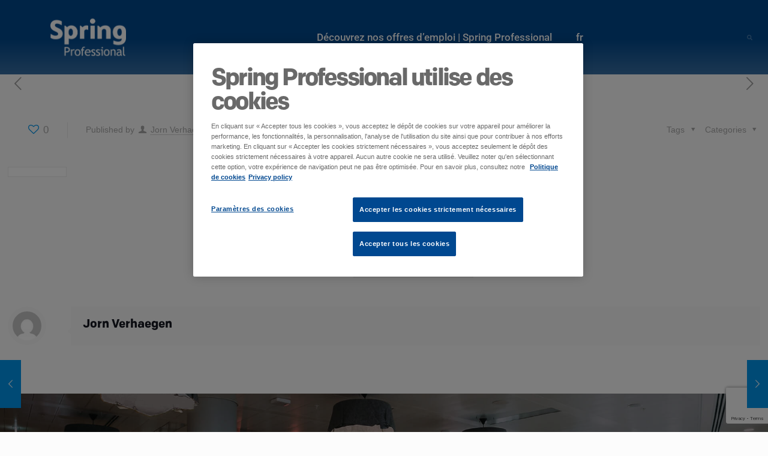

--- FILE ---
content_type: text/html; charset=utf-8
request_url: https://www.google.com/recaptcha/api2/anchor?ar=1&k=6LeiEpUpAAAAAGLLCaSO3gXThGX0yRUoCcE8hAcW&co=aHR0cHM6Ly9zcHJpbmdwcm9mZXNzaW9uYWwuYmU6NDQz&hl=en&v=N67nZn4AqZkNcbeMu4prBgzg&size=invisible&anchor-ms=20000&execute-ms=30000&cb=qcf75wq0jr5z
body_size: 48773
content:
<!DOCTYPE HTML><html dir="ltr" lang="en"><head><meta http-equiv="Content-Type" content="text/html; charset=UTF-8">
<meta http-equiv="X-UA-Compatible" content="IE=edge">
<title>reCAPTCHA</title>
<style type="text/css">
/* cyrillic-ext */
@font-face {
  font-family: 'Roboto';
  font-style: normal;
  font-weight: 400;
  font-stretch: 100%;
  src: url(//fonts.gstatic.com/s/roboto/v48/KFO7CnqEu92Fr1ME7kSn66aGLdTylUAMa3GUBHMdazTgWw.woff2) format('woff2');
  unicode-range: U+0460-052F, U+1C80-1C8A, U+20B4, U+2DE0-2DFF, U+A640-A69F, U+FE2E-FE2F;
}
/* cyrillic */
@font-face {
  font-family: 'Roboto';
  font-style: normal;
  font-weight: 400;
  font-stretch: 100%;
  src: url(//fonts.gstatic.com/s/roboto/v48/KFO7CnqEu92Fr1ME7kSn66aGLdTylUAMa3iUBHMdazTgWw.woff2) format('woff2');
  unicode-range: U+0301, U+0400-045F, U+0490-0491, U+04B0-04B1, U+2116;
}
/* greek-ext */
@font-face {
  font-family: 'Roboto';
  font-style: normal;
  font-weight: 400;
  font-stretch: 100%;
  src: url(//fonts.gstatic.com/s/roboto/v48/KFO7CnqEu92Fr1ME7kSn66aGLdTylUAMa3CUBHMdazTgWw.woff2) format('woff2');
  unicode-range: U+1F00-1FFF;
}
/* greek */
@font-face {
  font-family: 'Roboto';
  font-style: normal;
  font-weight: 400;
  font-stretch: 100%;
  src: url(//fonts.gstatic.com/s/roboto/v48/KFO7CnqEu92Fr1ME7kSn66aGLdTylUAMa3-UBHMdazTgWw.woff2) format('woff2');
  unicode-range: U+0370-0377, U+037A-037F, U+0384-038A, U+038C, U+038E-03A1, U+03A3-03FF;
}
/* math */
@font-face {
  font-family: 'Roboto';
  font-style: normal;
  font-weight: 400;
  font-stretch: 100%;
  src: url(//fonts.gstatic.com/s/roboto/v48/KFO7CnqEu92Fr1ME7kSn66aGLdTylUAMawCUBHMdazTgWw.woff2) format('woff2');
  unicode-range: U+0302-0303, U+0305, U+0307-0308, U+0310, U+0312, U+0315, U+031A, U+0326-0327, U+032C, U+032F-0330, U+0332-0333, U+0338, U+033A, U+0346, U+034D, U+0391-03A1, U+03A3-03A9, U+03B1-03C9, U+03D1, U+03D5-03D6, U+03F0-03F1, U+03F4-03F5, U+2016-2017, U+2034-2038, U+203C, U+2040, U+2043, U+2047, U+2050, U+2057, U+205F, U+2070-2071, U+2074-208E, U+2090-209C, U+20D0-20DC, U+20E1, U+20E5-20EF, U+2100-2112, U+2114-2115, U+2117-2121, U+2123-214F, U+2190, U+2192, U+2194-21AE, U+21B0-21E5, U+21F1-21F2, U+21F4-2211, U+2213-2214, U+2216-22FF, U+2308-230B, U+2310, U+2319, U+231C-2321, U+2336-237A, U+237C, U+2395, U+239B-23B7, U+23D0, U+23DC-23E1, U+2474-2475, U+25AF, U+25B3, U+25B7, U+25BD, U+25C1, U+25CA, U+25CC, U+25FB, U+266D-266F, U+27C0-27FF, U+2900-2AFF, U+2B0E-2B11, U+2B30-2B4C, U+2BFE, U+3030, U+FF5B, U+FF5D, U+1D400-1D7FF, U+1EE00-1EEFF;
}
/* symbols */
@font-face {
  font-family: 'Roboto';
  font-style: normal;
  font-weight: 400;
  font-stretch: 100%;
  src: url(//fonts.gstatic.com/s/roboto/v48/KFO7CnqEu92Fr1ME7kSn66aGLdTylUAMaxKUBHMdazTgWw.woff2) format('woff2');
  unicode-range: U+0001-000C, U+000E-001F, U+007F-009F, U+20DD-20E0, U+20E2-20E4, U+2150-218F, U+2190, U+2192, U+2194-2199, U+21AF, U+21E6-21F0, U+21F3, U+2218-2219, U+2299, U+22C4-22C6, U+2300-243F, U+2440-244A, U+2460-24FF, U+25A0-27BF, U+2800-28FF, U+2921-2922, U+2981, U+29BF, U+29EB, U+2B00-2BFF, U+4DC0-4DFF, U+FFF9-FFFB, U+10140-1018E, U+10190-1019C, U+101A0, U+101D0-101FD, U+102E0-102FB, U+10E60-10E7E, U+1D2C0-1D2D3, U+1D2E0-1D37F, U+1F000-1F0FF, U+1F100-1F1AD, U+1F1E6-1F1FF, U+1F30D-1F30F, U+1F315, U+1F31C, U+1F31E, U+1F320-1F32C, U+1F336, U+1F378, U+1F37D, U+1F382, U+1F393-1F39F, U+1F3A7-1F3A8, U+1F3AC-1F3AF, U+1F3C2, U+1F3C4-1F3C6, U+1F3CA-1F3CE, U+1F3D4-1F3E0, U+1F3ED, U+1F3F1-1F3F3, U+1F3F5-1F3F7, U+1F408, U+1F415, U+1F41F, U+1F426, U+1F43F, U+1F441-1F442, U+1F444, U+1F446-1F449, U+1F44C-1F44E, U+1F453, U+1F46A, U+1F47D, U+1F4A3, U+1F4B0, U+1F4B3, U+1F4B9, U+1F4BB, U+1F4BF, U+1F4C8-1F4CB, U+1F4D6, U+1F4DA, U+1F4DF, U+1F4E3-1F4E6, U+1F4EA-1F4ED, U+1F4F7, U+1F4F9-1F4FB, U+1F4FD-1F4FE, U+1F503, U+1F507-1F50B, U+1F50D, U+1F512-1F513, U+1F53E-1F54A, U+1F54F-1F5FA, U+1F610, U+1F650-1F67F, U+1F687, U+1F68D, U+1F691, U+1F694, U+1F698, U+1F6AD, U+1F6B2, U+1F6B9-1F6BA, U+1F6BC, U+1F6C6-1F6CF, U+1F6D3-1F6D7, U+1F6E0-1F6EA, U+1F6F0-1F6F3, U+1F6F7-1F6FC, U+1F700-1F7FF, U+1F800-1F80B, U+1F810-1F847, U+1F850-1F859, U+1F860-1F887, U+1F890-1F8AD, U+1F8B0-1F8BB, U+1F8C0-1F8C1, U+1F900-1F90B, U+1F93B, U+1F946, U+1F984, U+1F996, U+1F9E9, U+1FA00-1FA6F, U+1FA70-1FA7C, U+1FA80-1FA89, U+1FA8F-1FAC6, U+1FACE-1FADC, U+1FADF-1FAE9, U+1FAF0-1FAF8, U+1FB00-1FBFF;
}
/* vietnamese */
@font-face {
  font-family: 'Roboto';
  font-style: normal;
  font-weight: 400;
  font-stretch: 100%;
  src: url(//fonts.gstatic.com/s/roboto/v48/KFO7CnqEu92Fr1ME7kSn66aGLdTylUAMa3OUBHMdazTgWw.woff2) format('woff2');
  unicode-range: U+0102-0103, U+0110-0111, U+0128-0129, U+0168-0169, U+01A0-01A1, U+01AF-01B0, U+0300-0301, U+0303-0304, U+0308-0309, U+0323, U+0329, U+1EA0-1EF9, U+20AB;
}
/* latin-ext */
@font-face {
  font-family: 'Roboto';
  font-style: normal;
  font-weight: 400;
  font-stretch: 100%;
  src: url(//fonts.gstatic.com/s/roboto/v48/KFO7CnqEu92Fr1ME7kSn66aGLdTylUAMa3KUBHMdazTgWw.woff2) format('woff2');
  unicode-range: U+0100-02BA, U+02BD-02C5, U+02C7-02CC, U+02CE-02D7, U+02DD-02FF, U+0304, U+0308, U+0329, U+1D00-1DBF, U+1E00-1E9F, U+1EF2-1EFF, U+2020, U+20A0-20AB, U+20AD-20C0, U+2113, U+2C60-2C7F, U+A720-A7FF;
}
/* latin */
@font-face {
  font-family: 'Roboto';
  font-style: normal;
  font-weight: 400;
  font-stretch: 100%;
  src: url(//fonts.gstatic.com/s/roboto/v48/KFO7CnqEu92Fr1ME7kSn66aGLdTylUAMa3yUBHMdazQ.woff2) format('woff2');
  unicode-range: U+0000-00FF, U+0131, U+0152-0153, U+02BB-02BC, U+02C6, U+02DA, U+02DC, U+0304, U+0308, U+0329, U+2000-206F, U+20AC, U+2122, U+2191, U+2193, U+2212, U+2215, U+FEFF, U+FFFD;
}
/* cyrillic-ext */
@font-face {
  font-family: 'Roboto';
  font-style: normal;
  font-weight: 500;
  font-stretch: 100%;
  src: url(//fonts.gstatic.com/s/roboto/v48/KFO7CnqEu92Fr1ME7kSn66aGLdTylUAMa3GUBHMdazTgWw.woff2) format('woff2');
  unicode-range: U+0460-052F, U+1C80-1C8A, U+20B4, U+2DE0-2DFF, U+A640-A69F, U+FE2E-FE2F;
}
/* cyrillic */
@font-face {
  font-family: 'Roboto';
  font-style: normal;
  font-weight: 500;
  font-stretch: 100%;
  src: url(//fonts.gstatic.com/s/roboto/v48/KFO7CnqEu92Fr1ME7kSn66aGLdTylUAMa3iUBHMdazTgWw.woff2) format('woff2');
  unicode-range: U+0301, U+0400-045F, U+0490-0491, U+04B0-04B1, U+2116;
}
/* greek-ext */
@font-face {
  font-family: 'Roboto';
  font-style: normal;
  font-weight: 500;
  font-stretch: 100%;
  src: url(//fonts.gstatic.com/s/roboto/v48/KFO7CnqEu92Fr1ME7kSn66aGLdTylUAMa3CUBHMdazTgWw.woff2) format('woff2');
  unicode-range: U+1F00-1FFF;
}
/* greek */
@font-face {
  font-family: 'Roboto';
  font-style: normal;
  font-weight: 500;
  font-stretch: 100%;
  src: url(//fonts.gstatic.com/s/roboto/v48/KFO7CnqEu92Fr1ME7kSn66aGLdTylUAMa3-UBHMdazTgWw.woff2) format('woff2');
  unicode-range: U+0370-0377, U+037A-037F, U+0384-038A, U+038C, U+038E-03A1, U+03A3-03FF;
}
/* math */
@font-face {
  font-family: 'Roboto';
  font-style: normal;
  font-weight: 500;
  font-stretch: 100%;
  src: url(//fonts.gstatic.com/s/roboto/v48/KFO7CnqEu92Fr1ME7kSn66aGLdTylUAMawCUBHMdazTgWw.woff2) format('woff2');
  unicode-range: U+0302-0303, U+0305, U+0307-0308, U+0310, U+0312, U+0315, U+031A, U+0326-0327, U+032C, U+032F-0330, U+0332-0333, U+0338, U+033A, U+0346, U+034D, U+0391-03A1, U+03A3-03A9, U+03B1-03C9, U+03D1, U+03D5-03D6, U+03F0-03F1, U+03F4-03F5, U+2016-2017, U+2034-2038, U+203C, U+2040, U+2043, U+2047, U+2050, U+2057, U+205F, U+2070-2071, U+2074-208E, U+2090-209C, U+20D0-20DC, U+20E1, U+20E5-20EF, U+2100-2112, U+2114-2115, U+2117-2121, U+2123-214F, U+2190, U+2192, U+2194-21AE, U+21B0-21E5, U+21F1-21F2, U+21F4-2211, U+2213-2214, U+2216-22FF, U+2308-230B, U+2310, U+2319, U+231C-2321, U+2336-237A, U+237C, U+2395, U+239B-23B7, U+23D0, U+23DC-23E1, U+2474-2475, U+25AF, U+25B3, U+25B7, U+25BD, U+25C1, U+25CA, U+25CC, U+25FB, U+266D-266F, U+27C0-27FF, U+2900-2AFF, U+2B0E-2B11, U+2B30-2B4C, U+2BFE, U+3030, U+FF5B, U+FF5D, U+1D400-1D7FF, U+1EE00-1EEFF;
}
/* symbols */
@font-face {
  font-family: 'Roboto';
  font-style: normal;
  font-weight: 500;
  font-stretch: 100%;
  src: url(//fonts.gstatic.com/s/roboto/v48/KFO7CnqEu92Fr1ME7kSn66aGLdTylUAMaxKUBHMdazTgWw.woff2) format('woff2');
  unicode-range: U+0001-000C, U+000E-001F, U+007F-009F, U+20DD-20E0, U+20E2-20E4, U+2150-218F, U+2190, U+2192, U+2194-2199, U+21AF, U+21E6-21F0, U+21F3, U+2218-2219, U+2299, U+22C4-22C6, U+2300-243F, U+2440-244A, U+2460-24FF, U+25A0-27BF, U+2800-28FF, U+2921-2922, U+2981, U+29BF, U+29EB, U+2B00-2BFF, U+4DC0-4DFF, U+FFF9-FFFB, U+10140-1018E, U+10190-1019C, U+101A0, U+101D0-101FD, U+102E0-102FB, U+10E60-10E7E, U+1D2C0-1D2D3, U+1D2E0-1D37F, U+1F000-1F0FF, U+1F100-1F1AD, U+1F1E6-1F1FF, U+1F30D-1F30F, U+1F315, U+1F31C, U+1F31E, U+1F320-1F32C, U+1F336, U+1F378, U+1F37D, U+1F382, U+1F393-1F39F, U+1F3A7-1F3A8, U+1F3AC-1F3AF, U+1F3C2, U+1F3C4-1F3C6, U+1F3CA-1F3CE, U+1F3D4-1F3E0, U+1F3ED, U+1F3F1-1F3F3, U+1F3F5-1F3F7, U+1F408, U+1F415, U+1F41F, U+1F426, U+1F43F, U+1F441-1F442, U+1F444, U+1F446-1F449, U+1F44C-1F44E, U+1F453, U+1F46A, U+1F47D, U+1F4A3, U+1F4B0, U+1F4B3, U+1F4B9, U+1F4BB, U+1F4BF, U+1F4C8-1F4CB, U+1F4D6, U+1F4DA, U+1F4DF, U+1F4E3-1F4E6, U+1F4EA-1F4ED, U+1F4F7, U+1F4F9-1F4FB, U+1F4FD-1F4FE, U+1F503, U+1F507-1F50B, U+1F50D, U+1F512-1F513, U+1F53E-1F54A, U+1F54F-1F5FA, U+1F610, U+1F650-1F67F, U+1F687, U+1F68D, U+1F691, U+1F694, U+1F698, U+1F6AD, U+1F6B2, U+1F6B9-1F6BA, U+1F6BC, U+1F6C6-1F6CF, U+1F6D3-1F6D7, U+1F6E0-1F6EA, U+1F6F0-1F6F3, U+1F6F7-1F6FC, U+1F700-1F7FF, U+1F800-1F80B, U+1F810-1F847, U+1F850-1F859, U+1F860-1F887, U+1F890-1F8AD, U+1F8B0-1F8BB, U+1F8C0-1F8C1, U+1F900-1F90B, U+1F93B, U+1F946, U+1F984, U+1F996, U+1F9E9, U+1FA00-1FA6F, U+1FA70-1FA7C, U+1FA80-1FA89, U+1FA8F-1FAC6, U+1FACE-1FADC, U+1FADF-1FAE9, U+1FAF0-1FAF8, U+1FB00-1FBFF;
}
/* vietnamese */
@font-face {
  font-family: 'Roboto';
  font-style: normal;
  font-weight: 500;
  font-stretch: 100%;
  src: url(//fonts.gstatic.com/s/roboto/v48/KFO7CnqEu92Fr1ME7kSn66aGLdTylUAMa3OUBHMdazTgWw.woff2) format('woff2');
  unicode-range: U+0102-0103, U+0110-0111, U+0128-0129, U+0168-0169, U+01A0-01A1, U+01AF-01B0, U+0300-0301, U+0303-0304, U+0308-0309, U+0323, U+0329, U+1EA0-1EF9, U+20AB;
}
/* latin-ext */
@font-face {
  font-family: 'Roboto';
  font-style: normal;
  font-weight: 500;
  font-stretch: 100%;
  src: url(//fonts.gstatic.com/s/roboto/v48/KFO7CnqEu92Fr1ME7kSn66aGLdTylUAMa3KUBHMdazTgWw.woff2) format('woff2');
  unicode-range: U+0100-02BA, U+02BD-02C5, U+02C7-02CC, U+02CE-02D7, U+02DD-02FF, U+0304, U+0308, U+0329, U+1D00-1DBF, U+1E00-1E9F, U+1EF2-1EFF, U+2020, U+20A0-20AB, U+20AD-20C0, U+2113, U+2C60-2C7F, U+A720-A7FF;
}
/* latin */
@font-face {
  font-family: 'Roboto';
  font-style: normal;
  font-weight: 500;
  font-stretch: 100%;
  src: url(//fonts.gstatic.com/s/roboto/v48/KFO7CnqEu92Fr1ME7kSn66aGLdTylUAMa3yUBHMdazQ.woff2) format('woff2');
  unicode-range: U+0000-00FF, U+0131, U+0152-0153, U+02BB-02BC, U+02C6, U+02DA, U+02DC, U+0304, U+0308, U+0329, U+2000-206F, U+20AC, U+2122, U+2191, U+2193, U+2212, U+2215, U+FEFF, U+FFFD;
}
/* cyrillic-ext */
@font-face {
  font-family: 'Roboto';
  font-style: normal;
  font-weight: 900;
  font-stretch: 100%;
  src: url(//fonts.gstatic.com/s/roboto/v48/KFO7CnqEu92Fr1ME7kSn66aGLdTylUAMa3GUBHMdazTgWw.woff2) format('woff2');
  unicode-range: U+0460-052F, U+1C80-1C8A, U+20B4, U+2DE0-2DFF, U+A640-A69F, U+FE2E-FE2F;
}
/* cyrillic */
@font-face {
  font-family: 'Roboto';
  font-style: normal;
  font-weight: 900;
  font-stretch: 100%;
  src: url(//fonts.gstatic.com/s/roboto/v48/KFO7CnqEu92Fr1ME7kSn66aGLdTylUAMa3iUBHMdazTgWw.woff2) format('woff2');
  unicode-range: U+0301, U+0400-045F, U+0490-0491, U+04B0-04B1, U+2116;
}
/* greek-ext */
@font-face {
  font-family: 'Roboto';
  font-style: normal;
  font-weight: 900;
  font-stretch: 100%;
  src: url(//fonts.gstatic.com/s/roboto/v48/KFO7CnqEu92Fr1ME7kSn66aGLdTylUAMa3CUBHMdazTgWw.woff2) format('woff2');
  unicode-range: U+1F00-1FFF;
}
/* greek */
@font-face {
  font-family: 'Roboto';
  font-style: normal;
  font-weight: 900;
  font-stretch: 100%;
  src: url(//fonts.gstatic.com/s/roboto/v48/KFO7CnqEu92Fr1ME7kSn66aGLdTylUAMa3-UBHMdazTgWw.woff2) format('woff2');
  unicode-range: U+0370-0377, U+037A-037F, U+0384-038A, U+038C, U+038E-03A1, U+03A3-03FF;
}
/* math */
@font-face {
  font-family: 'Roboto';
  font-style: normal;
  font-weight: 900;
  font-stretch: 100%;
  src: url(//fonts.gstatic.com/s/roboto/v48/KFO7CnqEu92Fr1ME7kSn66aGLdTylUAMawCUBHMdazTgWw.woff2) format('woff2');
  unicode-range: U+0302-0303, U+0305, U+0307-0308, U+0310, U+0312, U+0315, U+031A, U+0326-0327, U+032C, U+032F-0330, U+0332-0333, U+0338, U+033A, U+0346, U+034D, U+0391-03A1, U+03A3-03A9, U+03B1-03C9, U+03D1, U+03D5-03D6, U+03F0-03F1, U+03F4-03F5, U+2016-2017, U+2034-2038, U+203C, U+2040, U+2043, U+2047, U+2050, U+2057, U+205F, U+2070-2071, U+2074-208E, U+2090-209C, U+20D0-20DC, U+20E1, U+20E5-20EF, U+2100-2112, U+2114-2115, U+2117-2121, U+2123-214F, U+2190, U+2192, U+2194-21AE, U+21B0-21E5, U+21F1-21F2, U+21F4-2211, U+2213-2214, U+2216-22FF, U+2308-230B, U+2310, U+2319, U+231C-2321, U+2336-237A, U+237C, U+2395, U+239B-23B7, U+23D0, U+23DC-23E1, U+2474-2475, U+25AF, U+25B3, U+25B7, U+25BD, U+25C1, U+25CA, U+25CC, U+25FB, U+266D-266F, U+27C0-27FF, U+2900-2AFF, U+2B0E-2B11, U+2B30-2B4C, U+2BFE, U+3030, U+FF5B, U+FF5D, U+1D400-1D7FF, U+1EE00-1EEFF;
}
/* symbols */
@font-face {
  font-family: 'Roboto';
  font-style: normal;
  font-weight: 900;
  font-stretch: 100%;
  src: url(//fonts.gstatic.com/s/roboto/v48/KFO7CnqEu92Fr1ME7kSn66aGLdTylUAMaxKUBHMdazTgWw.woff2) format('woff2');
  unicode-range: U+0001-000C, U+000E-001F, U+007F-009F, U+20DD-20E0, U+20E2-20E4, U+2150-218F, U+2190, U+2192, U+2194-2199, U+21AF, U+21E6-21F0, U+21F3, U+2218-2219, U+2299, U+22C4-22C6, U+2300-243F, U+2440-244A, U+2460-24FF, U+25A0-27BF, U+2800-28FF, U+2921-2922, U+2981, U+29BF, U+29EB, U+2B00-2BFF, U+4DC0-4DFF, U+FFF9-FFFB, U+10140-1018E, U+10190-1019C, U+101A0, U+101D0-101FD, U+102E0-102FB, U+10E60-10E7E, U+1D2C0-1D2D3, U+1D2E0-1D37F, U+1F000-1F0FF, U+1F100-1F1AD, U+1F1E6-1F1FF, U+1F30D-1F30F, U+1F315, U+1F31C, U+1F31E, U+1F320-1F32C, U+1F336, U+1F378, U+1F37D, U+1F382, U+1F393-1F39F, U+1F3A7-1F3A8, U+1F3AC-1F3AF, U+1F3C2, U+1F3C4-1F3C6, U+1F3CA-1F3CE, U+1F3D4-1F3E0, U+1F3ED, U+1F3F1-1F3F3, U+1F3F5-1F3F7, U+1F408, U+1F415, U+1F41F, U+1F426, U+1F43F, U+1F441-1F442, U+1F444, U+1F446-1F449, U+1F44C-1F44E, U+1F453, U+1F46A, U+1F47D, U+1F4A3, U+1F4B0, U+1F4B3, U+1F4B9, U+1F4BB, U+1F4BF, U+1F4C8-1F4CB, U+1F4D6, U+1F4DA, U+1F4DF, U+1F4E3-1F4E6, U+1F4EA-1F4ED, U+1F4F7, U+1F4F9-1F4FB, U+1F4FD-1F4FE, U+1F503, U+1F507-1F50B, U+1F50D, U+1F512-1F513, U+1F53E-1F54A, U+1F54F-1F5FA, U+1F610, U+1F650-1F67F, U+1F687, U+1F68D, U+1F691, U+1F694, U+1F698, U+1F6AD, U+1F6B2, U+1F6B9-1F6BA, U+1F6BC, U+1F6C6-1F6CF, U+1F6D3-1F6D7, U+1F6E0-1F6EA, U+1F6F0-1F6F3, U+1F6F7-1F6FC, U+1F700-1F7FF, U+1F800-1F80B, U+1F810-1F847, U+1F850-1F859, U+1F860-1F887, U+1F890-1F8AD, U+1F8B0-1F8BB, U+1F8C0-1F8C1, U+1F900-1F90B, U+1F93B, U+1F946, U+1F984, U+1F996, U+1F9E9, U+1FA00-1FA6F, U+1FA70-1FA7C, U+1FA80-1FA89, U+1FA8F-1FAC6, U+1FACE-1FADC, U+1FADF-1FAE9, U+1FAF0-1FAF8, U+1FB00-1FBFF;
}
/* vietnamese */
@font-face {
  font-family: 'Roboto';
  font-style: normal;
  font-weight: 900;
  font-stretch: 100%;
  src: url(//fonts.gstatic.com/s/roboto/v48/KFO7CnqEu92Fr1ME7kSn66aGLdTylUAMa3OUBHMdazTgWw.woff2) format('woff2');
  unicode-range: U+0102-0103, U+0110-0111, U+0128-0129, U+0168-0169, U+01A0-01A1, U+01AF-01B0, U+0300-0301, U+0303-0304, U+0308-0309, U+0323, U+0329, U+1EA0-1EF9, U+20AB;
}
/* latin-ext */
@font-face {
  font-family: 'Roboto';
  font-style: normal;
  font-weight: 900;
  font-stretch: 100%;
  src: url(//fonts.gstatic.com/s/roboto/v48/KFO7CnqEu92Fr1ME7kSn66aGLdTylUAMa3KUBHMdazTgWw.woff2) format('woff2');
  unicode-range: U+0100-02BA, U+02BD-02C5, U+02C7-02CC, U+02CE-02D7, U+02DD-02FF, U+0304, U+0308, U+0329, U+1D00-1DBF, U+1E00-1E9F, U+1EF2-1EFF, U+2020, U+20A0-20AB, U+20AD-20C0, U+2113, U+2C60-2C7F, U+A720-A7FF;
}
/* latin */
@font-face {
  font-family: 'Roboto';
  font-style: normal;
  font-weight: 900;
  font-stretch: 100%;
  src: url(//fonts.gstatic.com/s/roboto/v48/KFO7CnqEu92Fr1ME7kSn66aGLdTylUAMa3yUBHMdazQ.woff2) format('woff2');
  unicode-range: U+0000-00FF, U+0131, U+0152-0153, U+02BB-02BC, U+02C6, U+02DA, U+02DC, U+0304, U+0308, U+0329, U+2000-206F, U+20AC, U+2122, U+2191, U+2193, U+2212, U+2215, U+FEFF, U+FFFD;
}

</style>
<link rel="stylesheet" type="text/css" href="https://www.gstatic.com/recaptcha/releases/N67nZn4AqZkNcbeMu4prBgzg/styles__ltr.css">
<script nonce="j2wQC7pMIKA_L3_yj7wB-A" type="text/javascript">window['__recaptcha_api'] = 'https://www.google.com/recaptcha/api2/';</script>
<script type="text/javascript" src="https://www.gstatic.com/recaptcha/releases/N67nZn4AqZkNcbeMu4prBgzg/recaptcha__en.js" nonce="j2wQC7pMIKA_L3_yj7wB-A">
      
    </script></head>
<body><div id="rc-anchor-alert" class="rc-anchor-alert"></div>
<input type="hidden" id="recaptcha-token" value="[base64]">
<script type="text/javascript" nonce="j2wQC7pMIKA_L3_yj7wB-A">
      recaptcha.anchor.Main.init("[\x22ainput\x22,[\x22bgdata\x22,\x22\x22,\[base64]/[base64]/[base64]/bmV3IHJbeF0oY1swXSk6RT09Mj9uZXcgclt4XShjWzBdLGNbMV0pOkU9PTM/bmV3IHJbeF0oY1swXSxjWzFdLGNbMl0pOkU9PTQ/[base64]/[base64]/[base64]/[base64]/[base64]/[base64]/[base64]/[base64]\x22,\[base64]\\u003d\x22,\x22wrVvei0ow4wuw4zDm8OIC8Obw7fCphDDg2MiWlHDosKENDtgw6/CrTfCg8KlwoQBdQvDmMO8PmPCr8O1O3Q/[base64]/Dh8OUwonCvcKqwqHDtsOVV8KPwqgTUMKpw5QJwqfChwI/wpRmw4PDmzLDogM/B8OEAsOwTylTwqcaaMKMAsO5eTtlFn7DnynDlkTCkivDo8OsVsOGwo3Dqi9swpMtYcKyEQfCnMOOw4RQXFVxw7I5w7xcYMORwpsIIkrDhyQ2wrlFwrQ0Z2Epw6nDr8O2R3/CizfCusKCW8KvC8KFGQh7fsKAw7bCocKnwrF4W8KQw451EjkgRjvDm8KwwoJ7wqEEIsKuw6QXM1lUBC3DuRlKwrTCgMKRw6XClXlRw7QUcBjCt8KRO1dIwrXCssKOdCZRPlHDn8OYw5AOw5HDqsK3MVEFwpZnQsOzWMKyahrDpyA7w6hSw5HDjcKgN8OwVwccw4/ChHlgw53DnMOkwpzChl01bTXCtMKww4ZQHmhGMsKfCg9Sw6xvwowsd03DqsOyA8OnwqhVw4FEwrccw4dUwpwiw4PCo1nCmF8+EMO2BQc4VMO2NcOuNA/[base64]/Dq8K1wrtiw6d/w4Uqw7Q6Dg/CrBfDtlMjw5HCtBpCC8OKwoEgwp5tMsKbw6zCqMOIPsK9wonDgg3CmgHCjDbDlsKFOyUuwoNxWXIPwoTDono8GBvCk8K8AcKXNXXDrMOER8OTeMKmQ3jDhiXCrMO1YgwDSMOrQMKgwp/DsGfDl0Uwwq7DocOxRsOVwojCqUjDkcOgw4vDi8KUDMOYwpHDsSJbw6RUJcKHw5jDh2Q1aU3DmjNCw4fCtsKQSsK6w7nDtcKoOsKCw6F/SMOnRcKBPMOxB3QWwopPwolMwrJPwpfChWJnwo1Pcn7Cn0gTwqjDosOmLx0nY3dfSD/Dl8ONwovDkBtaw4oGNjp9LE5+wrsGUxg2B2gjMXvClBtSw7HDjADCgMKEw7jCoWZiZH0OwrjDsE3CusOZw4Nrw4duw7jDvMKhwpsPeCfCuMKDw50uwrZEwozCi8K0w7zClXFDfRVxw7JmD0Y4cAbDjcKcwp5abm9uU0cRwpPDjh/DumLDnQjCigrDhcKMayklw4XDvjNFw7DDisOmCyrDhsO/QMKHwrpfbMKKw4ZgGjrDilPDvXLDtnQFw6NZw4IoZ8KDw4w9wrJZBzVWw5vCmCvDm2ouwrJpQhzCs8KqQR8twpgqe8O6acOCwp/DqMK0e25KwqMzwpt3IcO3w4QvOMKTw4VNQsKuwpJdRMObwoErWcKBCcOGW8KsFcOIRMORPCrCssK9w6FRw6HDvTzClmjCl8KMwosbVVYhMX/CocOPwqbDvDTCk8K1SMKYHScsX8KbwoF8R8O6wrUoQMO0w59jVsOCEsOWw4YWBcK1JcOywpvCpVJwwpIoUn/Dn2/[base64]/DvSDChxzCo8OBHRrChMONw5XDomPCrsO3woTDuw1owp/DmsOwHkR6woYswrgJKSzDlGR5B8KGwpBCwpnDlQVLwqZ/QcOjZcKHwprCo8KywpDCt1EiwoRswonCpcOcwqfDmWHDtsONEMKGwoLCrwBdDXUQKA/[base64]/CrsO5wq/[base64]/[base64]/[base64]/DlMKnwrvDkgVKF8OYw5PDucODw4x/[base64]/[base64]/[base64]/Dp8KtwqIWwrzCvn7DjMKfw4Elf0Mvwqcdw6rCo8KfX8KAwqzDosKgw4kWw7PCrsO/wpswB8Ktw6cLw6DCryEXERs6w4nDjWQJw4bCksK1BMKYwohaJsO/XsONwrYHwp/DksOCwqzClhjClF/CsDHDgF/DhsOccWbCrMO0w5tcOErCmR3Dnn/DjS/ClwgCwqXCuMOhEl8ew5Irw7PDl8ORwrMaEsKFc8Ksw50Gwq1TdMKXw6vCmMOVw6Rjc8KoHBDCnmzDi8KQUA/DjyIeXMOdwoEkwonCgsONIHDCrisnZ8KRFsKVUDYewqRwLcOsKcOiccO7wpluwrhJTsO4w4onGFV/wqdtE8KIwqR2wrl2w4LCjBs1G8OTw5obw60Qw7nCiMOkwo/CmMOWPMKydCAUwrFNYsOEwqLCgU7CrMKlwoLCusK5PVzDnRrCu8O1GMOjNQgpbRIGw5jDp8OWw7Mnwq9Pw55xw7haDF57GkkNwpnCtHZkBMORwrvDosKWfCPDj8KOdUtuwohUMcOKwrDCi8Kkw4BQAGIxwqNUdcKrL2TDgcKDwqsaw4/DjsONXsK9KsONQsO+JMKVw5DDk8O1w7nDggfDpMOrcsOQw6gaCyzDpDrCgMKhw7HDp8Khw7TCs0rCocOhwr8RRMKXccK1cCUhw5UMwocDZlRuVcO/cRHDgR/[base64]/DmcKyw5N9N8OIwrvDu25DBMOrwp7DosOjw4DDm3UYBsOMVcKWw7VhJgo+woA4wpDDjMKAwoo0bTDCjT/DhMOZw7VZwrQAwqnCjSFMHsOgYgpmw5bDgU7Dg8Oqw61NwrPDvMOvIh1MZMOFwqDDicK2PsOrw45mw4cZw6BAMsONw5bCjsOLw4zCscOvwrwdNcOJLGrCthN3wpkWw7pLQcKiACR3PjnCsMKxazhUAk9wwqBHwqjCvj7CgEJjwq96GcOIW8O2wr9/[base64]/Du8KDwrJUWsOTwpXDsjkNw4nDgcO7Vi/DmTQyBj7CsHbDrcKGw59wIRDDpEXDmsOswrITwqLDklzDi38bwp3Cp33Ck8OEOwEgQzTDgCDDmcOmw6TCpsKRXivCjl3DvMK7TcOOw4DDgRV2w6lOI8KEVhhqVMOFw4wGwonDvGYYRsKVGRh0w4XDq8KawqnDnsKGwr7Ck8KOw50mCMK8wqd/wpLCo8KVPmMow4HDosK/wqHCvcKEacKiw4c1InBIw4cfwqR/LEJxw6YCI8KQwr0QJAPDuCdabH7Cp8KlwpnDhMOKw6hHNV3Clk/CqwXDtsO2AwDCmAjDqcKqw7lEw7jDjMKrW8KYwo48HBdaworDkMKAfCVnJsO/ZMOzOhHCusObwp1sN8O9BG46w7fCpMOpSMO/[base64]/TXEQQ2vDjsKnWBBAfB0+C8Kifl7DgcOsVMKuM8OFw6HCjcOBcB7Co01swq/[base64]/DvwjCkcKiYsKJw5rChA1kw4t7LMOBw4VQJmrCpEgac8Ojwr3DjcO5w5/ChgNEwqYSAwXDoQnCuETChcOTRQViwqPDisOAw4zCu8OGwpXCkMK2BxrCk8OQw6zDtFgjwoPCp0fDocOtfcOCwpzCj8KXeDfDqnLCp8KgBsKXwqPCu1dVw73Cs8Obw7h0BMOUFE/CrcKxUl1sw5jCrRBDYcOowoVZJMKaw6tRwrMHw6xBwrZ8TcO8w5XCoMK/w6nDr8KbFR7Csn7CjxLChz9Bw7PCmwsEOsKRw7lES8KcMRl7KjBEK8O8wqjDjsOlw6LCj8OqCcOAGXJiAcOdfiggwonDhcKPw5rCgMKmw6MPw7tOKsOTwpPDkxjDrkkQw6dYw6FFwqXCp2krI2xTwqR1w6/[base64]/CiWlCwq3CqBUbJcOLMi5lMcOEw5EPwo1aw7DCocKUaGUlwroOW8KKwqlcw6rDsm/[base64]/Cm2jDjAHDrFg6NcOYbcOAwpLCksOPwoLDqgPCpsKHY8KCBF/Dp8K8wrRXXUDDrQfDjsK9WRdQw65Iw7wTw69Lw6vCt8OaeMOxw6HDlsKqVTQVwoUnw6M5McORIVdAwpR+wpHCkMOiRwR0AcOOwoPCqcOgwojCqhE+IcKAJ8OcegkdC1bCmm1Fw5bDs8Ohw6PCoMKlw4/DnsOow6E1wpPDjg8iwrx+OhhPYsKuw7rDgGbCrB/CtAlPw47ClcO2MXnDuyJUdUzCrkzCt1YIwrFvw4XDiMKuw4DDtg/DgMKrw5rCj8ObwoZiNsKlA8OWVBdsKjgmYcKmwo9YwpR4wpgqw6gyw6NBw5oqw6/DtsOnBAlmw4ZsbyTDocKYP8Kiw5DCqcKyE8OOOR7CkxPCosK/RQTCocO+wpfDqMO2JcO9dsOrNsK6bEfDgsKMDkgVwpBZNsOMw7EDwpjDlMK9NRNQwr02RsKFY8KzDDDDuW/[base64]/CtsO0fjfDqjjCg03DjlZZw7HChxMxQS8rOcOqOsKxw4fDpcOZBcOiwoJFIsOKwo/Cg8OUw6/Dp8KvwpHCjz7Chw3CtUlgG37DtB3CoSTCjMOTFMKocGwgNHHCm8KLKHPDtcO5wqXDk8O+Xi81wrfDgDjDrMK9w7ZRw5o3DsKsFcK8Y8KkZnTDh1/[base64]/DgUQWw4R2bMK0AmfCmUVBSCMFGsKvwoDCtU1zw4HDoMK4w5nCkUUEIwBowr/[base64]/CrAfDjBTDvMO2XAE6w6/Dj0DDlmbClMOzTHYVY8Kqw5RxHhvDjsKIw5zChsKYU8KxwpgoQlsjCQ7CiCDCgMOCNsKXNUzCgXBbWMOewpRPw4IiwqPCoMOFwrzCrMK/BcOxThnCoMOEwr3DoX9swrQrWMOwwqUMfMOjbA3Djl7ClBArNcK/aVDDrMKewp7CgQvCogHCi8KRVjJxwpXCmHzCs1DCsyVHLMKIGsONKV3DisOcwqzDvMKUcCrCh2UYLsOnNsKSwqFSw7zCk8OcGcKhw4jCvTfCmi/CiWw3fMKLeQ8Ew77CtQNKT8OXw6nDkCXCrgc8wpMpwpMDIhLCm0LDiRLDkBXDrAHDlDfCp8Ktwqkxw6kDw6jCgEVswpt1woPCrUfDvMKVw7/DmMOPXMKvw75NVkJ2wrDCt8KFw4cJw5LDr8KJJQfCvT3CshbDn8KncsOCw4hYw4ZxwpZIw6kDw6guw6PDnMKEc8OfwrPDqsKmb8K+VMK5E8K2D8K9w6TCmHcIw4oowocswq/ClXrDrWHClAzDikvDgR/CiBIqc14hwr3CvA3DvMK9Dx89HgfDo8KEUjzCrxXChQrDv8K3w5rDqcK3DHTDiw0Gw7w4wrxpwp1mwq5vS8KMEG11BE/DoMKswrRcw4gHVMOPwrJBwqXDp3XDiMOwfMK/w6HDgsK/E8KAw4nCusOabsKLbsKqw7PCg8OYwo0xwoQMwr/[base64]/CiMO9PjbDm1/CrMOuw6MyJWHDoRBZwqgew7gUBUPDrsK2w4NsN1DCuMKZTSTDumINw7rCog/CqlLDjkwgwobDmz7Du0tHVng3woLCkyPCq8KUdhJzc8OFHgTCtMOgw6XDsQfCjMKpe0tnw61CwoVuDi7CvBfCjsO4w4x4wrXCkxHChltbwr3DulpbTzhjwrRwwo/Cs8K2w6k3woREQ8O+Z2cDIhBWUXnCrMKNw6kfwooLw7/DmMOoaMKzT8ONGCHDvDfCtsOBSisEOX57w4FSGEDDlMKtZMKxwrfDmVXDjsKgwrvDhMOQwqLDnwzDmsKzXA/CmsKbwprDisOjwqjDv8O4ZRHCmFPDmcOSw5DCkcOMWMKVw5/[base64]/CqsKGw4Aee8O7PnXDq8O4aFrClsOfw4dKcMKaJcKAdcKtGsKxwo8cwpXCsi1YwrxBw63DjB15wqLCvkEfwo/DhEJqUsO8wo18w4PDsFfCuUoVwrbCq8Ohw6jDi8OZw74HEH9iAR/CqDwKXMKFYW/[base64]/[base64]/[base64]/Dp8KUwqvCmsKsw5LDlsKMw4dKwo7DncOKRl0RfsKQwoLDjMOsw7cLFTopwq1jQkTCmjXDqsOJw57CqsKjT8K9bQzDhUYQwpQmwrVNwoTCiiHDt8O+ZCvDnnHDp8KYwpfDhBbCiGfCksO1wq9oHSLCk2sZwphKwqh6w7EGCMO5DA92w47CnsKpw5nCrX/Clw7Cs0/Cs0zCg0BHZcOAIXNsI8OfwqvDgylmw7bCrAXCtsKPMMKZcnnCjMKYwrrDpAjDihw7w5XClAEWRkpNwoR7OMOoScKDwrbDgXvCrUTDqMKYUsKsSA9QHwwOw5nDiMKzw5fCjk9ofgzDiTgmH8OGcj1IfwXDgWPDiCM8w7Y+wosNecKzwrpzw4ADwrJ7S8OKTHMdMA/CmXzCgCg/exs5DDrDmsKlw5E+w4DDkcKSw6NwwrHCrcKyEBh0woDChxDCk15DXcOwLcKiwrTCisOfwqzCncOxcWTDmsOxR0zDvBsHanlowoh1wotlw4nCrsKMwpDCksKPwqA6RgPDk0Y4w6HCssK2eDhxwpoBw7NHw6HCm8KIw7LDg8ONYjQUwqExwqRgQg/[base64]/Dhk/Dm8OpwpnDpsKxTCQ1w6HDhsKbwrrCgmHDvgF/[base64]/Co1TDnmbDrsOJXjvDlMO8M8K5w5cMHMKmDRPClsKuawNmCsO/M2pRwpdbUMKVIhvDlMO2woLCoDFTbsKpBB0FwrA2w5rDl8OoMMKOA8OMw7YFw4/DvcKXw4HCpk81RcKrwrx+wrvCt0cywp/DizrChcK8wph+wrvDnhbDvRlbw4NSbMKww7XCqW/DlsKnwr7Cs8Ovwq8KVcOtwpB7O8KkVcKkcsKHw77DkDQ0wrcKQ0EvAUM5UjvDpMK/KB/DkcO1ecOJwqLCgB3DtsKZWzkcKsKiagARRsOmMzLDlABbHsK1w4zCkMKmMljDoVPDv8OewobCvsKTf8Kww6bCqwXCmsKHw5xow5sEHxLCkW4hwpVDwrl4Fk4pwrLCvsKBN8O+CU3DtBZww5nDocOAwoHDh21FwrTDjMKhfMONeRRRNwDDn2okW8KCwpvDiVAePmZUew/DiBfDpkVSwo8iHEvCj2bDq3R7YMOjw73CrGjDmsOYSXNAw7hvI25ew7rDv8O/w785w4YmwqBxwrDDiD0rWmjCulUdZ8KrI8KdwonCvWHCgQfDuCxlb8O1wrhzF2DCksOKw4DDmnTCn8OawpTDpH1uXS3DiDnCgcKvwrVEwpLCnE9Uw6/Dr2kgwp7Cm3MxLMK6eMKlP8KDwrdUw7TDjcO0EmLCjT3CjDfDlWjDoF3DvETDphPCrsKBRMKNfMK4J8KGVn7Cr3haw6vCmEIQFHseBgTDhUnCuD/CjMOLUXZswr56wpFhw4TDr8OhImkuw57CncK5wrLDusKdwpzDk8OZQwPCvz8TVcKRwpHDgxoQwqxhNmDChj82w77Cv8KPexHCnMKje8KCw7bDnD8tGcOowpXCpjxKF8OVwpQFw41Iw6DDnA/DmhwpFMOUw7ogw6gzw5EzZ8OeDTbDlsKXw6wfWcKwVcKNM07DhMKUMjonw6EmwonClMK7cBfCucOpa8OqYMKtQ8O2T8K/LcOywpzClAt5wqx8fcKqNcK+w6UBw7Z4csK5asKTYMK1AMKzw70rBVPCs0fDn8K+wqDDpMOHSMKLw5vDqcKnw5B4K8K7A8Klw48CwqF9w65owq9ywqPDjMO1w7nDvVpkA8KbIMK9w6Viwq/[base64]/w6LCnsKvGTQCBC7DvhDCvcOqw7/CkMKrwoZrAnVNwo7CoATCgsKMQmJ9wpzCqsKMw70AElkWw73CmFPCr8KRw5cBecKpXMKswpXDg1fDuMOnwqlGwqcSIcOow6I/EMKkw5vCu8Omw5HCmnjChsKHwpQWwpxtwpE2acOhwop1wqzCkip2G3DDscOfw58ScDoaw4DDnRPCnsKCw4orw7DDmAjDmgFSckXDhU7DiE0sYkzDv3HCmMOEw5bDn8KTwrw5G8O/AsODwpHCjz7CnAjCoRvCm0TDr1PCvcKuwqA4woIww6x4XHrClcO8wrLCpcK/[base64]/DpcKvwpZVYsOow4g7acOGwobChsKQwpZpfMK5w6lTwpjCrjHChsKRwrhpMcK6fF5CwpHCg8K8JMKRfEVFYMOyw55nJMK/d8KXwrZXdDgyPsOIEMKVw41lTcO6D8K1w79Yw4bDmAfDt8OLwo3Con/DrcO0CEPCu8KkEcKrGMOKw6XDjxxBD8K5wofDncK3KMOrw6Upw7rCiDAAw4cYY8KSwoHCjcO4fMOcGTnCk3hPUhY5EnrCnRDDlMKAew9Aw6TDjGMsw6DDp8KCwqjCvMOdBRPCvwjDtVPDqGRHZ8OCCS18wqrDicKXUMKGMUdTecK/w7tJw7PDgcO5K8KmXXPCnwvCvcK/asKqG8KcwoUbw5jCnm4oSMKowrERwos3w5Vvw4RfwqlNwoPDr8O2UXrDgw52EH/Dk1fCmBhpBw4jw5Amw6zDgsOJw64BV8K2LU5/[base64]/Cm8O/[base64]/[base64]/CulAkwpwWwrgQw6PDkzvCi2PDqsOyaSvDkUXDv8OvfMKJOAIJJj/Dhl8IwqfChsKjw5zCsMOowp/DgRnCmjHCkV7CkWTDqcKWVcKCwo03wrFifER6wqrClENAw7kwKkFgw6pBXMKIDijCnVcKwo0WZsKZA8O9wrQTw4fDqcOxdMOSJMOHR1clw6zDgsK9RnN+ccKmwrcewoXDqQ/Du1/[base64]/CgGw3IsKzBcKENXzDicOXa8OFw6HColMsM3RfP0gyCzA8w7nDsCRQbsOEwpDDkcOgw7XDgMOueMOKwofDp8OVw6TDk1I9KsOlelvDksKKw5hTwr/DtsK8Y8K1YyHCgATCnGkww6jCo8K3wqNAF2h5D8OTOw/[base64]/ZsKyUsOEw4hIBgdYw6xcwpzCmBLCg8Okw7JiMjrDisK4Wi3CpgMcw7NOPgZ0MARXwoHDr8O7w4PDmcKNw6DCmAbCnHJNRsOhwr9BFsK0IHfDonwswr/Dq8KawqfDqsOmw4rDohTCiTnDh8OOwrcTwoLCocKoDmATM8KGw4zCkS/DjCjCvEPCqsK6P09GNEQoemF8w6M3w6ZdwoLChcKRwpMyw6zDq0zCknHDnhkwCcKSOgcVK8KEFcK/wq/Dp8Kbfg1wwqTDvsKJwqMYw7DDu8O7EkPDkMOcMwHDimxiwq8tFcOwS1hiwqV9wpMfw63Crx/[base64]/Dl8OCw65NwpPDjivCnCkcbCRlwrhFwobDlMOSwr8iwrPDrBzCgcOTCMOfwqnDjsKtbUjDiiXDnMK3wqoVbFARw4I6w71pw6XCvCXDuisqD8OmWxhBwpPCsTnCu8OTC8K8V8KpO8K9w4/CqcKfw794TBJxw4vDncOLw4TDksKDw4gzZ8K2dcO5w7RkwqHDn2fDu8K3w5HCmELDiHJlYjfDr8OKwo40w4vDgXXCqcOZZcKQI8Kyw6DCq8OBw6N6wpLCkB/CmsKRw47CqEDCnsK3KMODGsOCURjCjcKmacOvGigSw7Acw7PDggjDo8KCw6BSwqU+b2xSw4PDpcO4w4fDusOBwp3Dt8KBw6ZmwrZbJsKmdsOnw4vCo8Knw73DnMKgwpktw53CnhpuTTIwVsOlwqQ/wpHCrVrDgCjDncOMwrjDrxzCi8O9wrtrwpnDvG/DqWAdw5gCRMKHdsKaennDpcKBwr9WB8KKS1MaM8KGwrxAw77Cu37Do8OIw50qd1AOw6EaaG9Uw4RrZMOwCH3DnsKxS3HCm8K8OcKaEj/CvC/ChcO+w7rCjcKrSQolw4pFwpljflBEFMKdCMOVwqrDhsOyM2rCj8OVwrYvw5trw5Nawp/Ch8K3YMORw6fDhk3DhXXCscKKIsK8GwgNw6LDm8KRwobDjztew6DCgcOsw5BqSMO/IsKof8KEUh59TsOFw4DChGwjYMOKWnsrAhXCjXDCq8KiKWhxw4nDpHl2wpJAIGnDn3pzwpvDhQjCrVocWEVQw5DCqltcbsOIwr9Owr7DkSEbw4/[base64]/GMKmEMOQwrZjw5lmccKVw4XDjsOhYcOTMxHCnGDCpMKyw6hUwqtfwopGw5nDrQPDgUnCrWTCmA7DoMKOZsOpwpnDt8OwwqfDn8KCw5LDrXd5DsO6VizDgCY5w4vDrFVXw6I9NlfCph7CsXXCv8OIaMOBCcOff8O7chxOAW8Qwqd+HsOCwr/CpH0dw4YBw47Ch8K3Z8KawoUNw7LDnQrCuT0ZDyHDgVDCozw/w7RHw6tYVTvCk8O9w4/DkcK5w4gPwqjDjcOdw79gwp1aVsKuJcOvSsO+UMOOwr7CrcOqw5LCk8OOH0M/cA5/wqTCssKtJVLCl2w0CsOmFcOHw7nDqcKgMcOTfMKVw4zDvMOtwqTDkcOTPCdQw6dAw6wdKcO2LcOJSsOzw6t8HMKyB2/Cgl3DjcKswrcTWF/CqmHDhsKYZsOcD8O7FcOWw692KMKWQg0QRC/DqUTDnMKiw6h/TALDgD5ibyRiSw4eOsOAw7rCv8OxcMOuS0orEknCrcOOdMOyAMKawpwHRMO5wqZjA8Krwpk2MVsjHV4/WV4XScO5C3fCvx/CoRJMw5tcwprCjMO+Jk53w7x/[base64]/CjnlnEMOlWyrDscKjPcOzw5Jmw5wVOETDpcKYCWLCqiVmwpA1HcOHw6PCoCXCgcKPw4dfw4PDgkcEw4Q/wqzDik7DrAHDgsOrw5nDujnCtcKyw5rCpMOPwphGw7bDlDcSDExXw7oVQ8KeP8KcdsO0wpZDfBfDv1XDswXDnsKLCmXCtsKJw73Cmn4Bw4nCh8K3EG/CliVDQ8KVTjnDsHBME3RRBMOhAXlkYUPDsBTDs2/DhMOQw7bDncOwO8OwcyXCssK1SltGBcKvw5drAz/DnFJ5IcKzw5LCicOkaMO2woHCs3zDuMOPw60SwpLDvynDjMOvw69zwrUPwpjDgsKyBsOSw7t9wrHDiWnDoAY4w4HDnB/DpSrDocOZLMKtR8ObPU1rwolNwoIqwrTDsipxcy87wpQ2IcKzMD03wofCvz0gBDXDr8OdNsO3w4hjw7rClsK2bsOBw4bCrsKnXCPChMKpYMOHwqTCrHZJw45pw4zDi8KbXngxw5/DvWYGw7bDvW7Cpj8hanjDvcORw4rCviZbw43DmcKMdntuw4TDkAEpwprCvlM4w5/CmMKzR8Kewo5iw5specOXZBDDrsKMHMOrIArDn3xEIXNyNnLDo0h+M13DgsOlB3wRw5l9wrknUG8dQcK3wrzCqBDCvcKke0PCusKkeSgOwrtbw6NzD8KQfcOPw6Y0wq3CjMOOw54qwqdMwo8VGh/Do27Co8KsJFREw4PCrzfCisKwwpMSKMOUw4TCrmQaesKdBEzChMOee8O8w5EIw591w69cw4QCP8OTZwc0wqouw6HCicOZRl0vw43CskYiHcK1w5PCqsKGwq8VQXfCt8KhUcOjBSLDiTXDk3HCtsKeMwXDjhzCtXvDucKBwqnCmkINUVk+dHEkesK/[base64]/CqwfCi8OdwrDDhDHCl2HCgcOowp3DpsOuS8O+wq5XIXIIcG7Ci3zCvWhBw6jDgcOMQzI3EsOWwpLCmUPCtgx3wrzDv3V2ccKaGEjCgzbDjsK8BMOwHhrDmMOKdsKbZ8KHw53DkyEyJC/[base64]/WyHDj8O+wpfCn8OhSMOeWXbCmhzCi8KAW8KMwpjDvzgPcwk/wpLCmMOnUEnCgMK9wqAZDMOPw5cHw5XCoiLCg8K/OV9JaDEHcsOKWVgrwo7CvnjDqyvDnkbCtMOvw7XDjlcLYBw8w7jDr1Bxwptmw60lMMODaF/DuMKaX8O3wpVVYMO/[base64]/w7PDrVEbdmQHwqHDvXY/wqrCgF0tal0lD8OfVQRaw6XCt0fCtsK7dcKMwozCgCNuw71mdFUKTCzCicOJw71hwrLDocOsOEtLQMKdRyrCkyrDl8K1eUxyEWjDhcKAIAFTUmIPw7E7w7HDizbDisKIW8OOZm/CrMOBaizDo8K+LSJ3w4nCj1TDosOTw67DucOxwpQlw57Ck8KMRADDh2XDvWEEw50zwp/ChRVrw43CgyDCrDRuw7fDvA4yIMOVw6nCsSrChgJCwp4Pw5LCt8Kyw7IXD1o2DcOqGsO8JcO6woV0w5vCnsKJw4USIAE9KcOMDwBQZVttwr3CiGrDrz0WSDAGw5/CsTt3w6DCn1trw4jDvgvDjsKjIMK0BH8ZwozCsMK/wpjDoMK/w7rCpMOCw4fDmcKdwrjDlVDDlEsww44owrbDs13DrsKcJ1URYzwHw5orEVhtw5QzCsKvFmdQSQrCr8KYwrHDusK8w7g1wqxewqpDUnrDimbClMKPfQZBwrkOV8OKT8KSwrUibsK+wropw59lGnYyw7J+w7AXfsOUDVLCtC3CoAhpw4LClMKywrPCg8KLw4/[base64]/DjWRPw4lqTG/CtcOhLhPDvsKZWwfCk8Kuwow3KHJSNActDkbCmsOIw73DpXXCiMOvFcOYwoQrw4QxQ8ORwp5iwoPCmcKeFcO1w5RPw6hta8KhesOIwqgsMcK8FMO5wol5wpgFdhdBdkc8d8KkwoHDuyLCq1ocDn/CvcKjwpzDiMOFwpzDtsKgDC0Kw6E+O8OeJAPDr8OBw4dQw6XClcOgKMOtw5TCq3Q9wpDCsMKrw4lLIzZ3wqLDv8OjQS1LeUDDnMOkwoHDiy9fPcOrwr/DvcK5wqnCp8KELSjDmH7DvcOZM8Kvw79iKWMcQyPDo0ouwrnDtWRec8K1wrHCiMOQSiNFwq8mw5/[base64]/ChMOHKcK4wr/DqcOWwqE6RkLCs1DDsGgswp0Jw5nDkcKsY1jCp8OqM27Do8OXW8K9ByLClh4/w5FRwqjCkz4yHMO7MBxzwoQAb8OewozDjFnCiVHDsSDCgsOpwpnDkMK/VMObakcjw55PfmlkVcONPlbCocKgC8Kjw5csOCfDiB8uT0HDl8OSw6Y4esK4W3JMw5Ucw4QKw6p2wqXCl0DCu8KrPzY/bcO9acO3YcKqU0ZPwrvCgU4Tw5oIRQ/CssOowrslBURxw4EVwpDCjMKxfsKBAysUYn3Cm8K4fcO1c8Ozc3kYEGPDq8KnfMOsw5rDlSfDj31ASX/DviMIPXM0w7zDrjjDizrDjFrCh8OkwobDl8O3OsOII8O7wrtcQGkcQcKZw5PCp8KNQMOic3N6N8KMwqtEw7fDnHlAwobDhsOhwrouwoVxw5nCtTHCmEHDuUrCiMK8ScKrBT9mwrTDt37DnwYsTWXCgi3CqsO/wqjDkMOcRldlwoHDg8KxMU3CkcONw4ZVw5ZVZMKnMsOLf8KpwpBIYMO7w7FTw7rDgkcNLTJuBMOXw4RdNsOHSyd/A1A/S8K1RMOVwpQ2w7sOwpxTe8OcNsKrN8O0TRvCqDFew75Hw43Dr8K9SA9qW8Kiwq4FBlvDsEDCqyfDqR0cEnPDrjs9CMKMA8KNHnfCpsOpw5LCl0PDk8OEw4JITCxpwoV+w5zCm0xIwr/DgQcnIjzDtMK8cTxew54GwqB8w6LDnARxwpXCjcK8LQFGFR5gwqYJwqnDh1MoQcO7DxMDw4zDoMORTcKKZ0/ChcOZW8KhwqfDicOsKB9mYEsew5DCqykwwpXDscKowoLChMKNLT7DjS5CUFZGw4XDmcK2LDhDwr7Do8KMVnlAPcKBFElMw6U/[base64]/CMKaw4DDiCE9dHfChBzCpsKHJcK1w47DssKkETgJTglsXS3DkUPCqVPDqz0/w6AHw6pywrJOWCsyOMOuUxp/w6F6EiDCjcKmCm3DscOBS8K0ScOSwpHCucKMwpoRw6F2wpspWMO9dMK/[base64]/CnFnCj8Oaw5vDrGR1HsK8eCrCohnDg8Oww5TCoBIOSlHCl03Di8K6OMK8w4/CoQbDuV/[base64]/Dn34+wrI4wr7DpCfDv8KRMnHDtgs7w6zDg8Osw7ZjwqlewrY7TcK/wol+wrXClGnDvg8KOkQqwofDksO6O8OWPcKIEMOLw5nCqnXCjknCjsKxXC8iXxHDmm5uLMKXO0NVJcKgSsK1UENaQykuDMKzw7whwpwrw4fDq8OvYsObwp5Dw5/[base64]/CuQTCiMOOw6nCh2FNw7PDrcO+CDNDwqHDiTnCkjXDpnbCrFhOwootw64Gw6pySChvFVBTDMOVGsOwwqkIw53CrXBxChoiw7/ClsKvKMOTUGFew7jDlsKTw5vDg8KpwoYrw4LDs8OPesKiw67CpsK9cS0VwpnCgUbCpi3Chn7CtxPCqF/Ck3ZBcVoFwoJpwqfDqVBKwqTCv8OowrbDgMOWwpxAwp0KFMK6wpxwD3QZw7o4GMObwr5+w7s5A3Imw5MJUyfCkcOJHR55wo3Dvy7DvMKzw4vChMOpwrfCgcKOHMKYfcK9wqY4DjdkIATCv8OHVsOJb8K2KMKjwpfDkEfCjwfDiXhkQGhjAMKSUgbCvSzDoQ/ChcO1b8KHDcOFwrMNZl/DvsO7w6PDhsK6H8KNwpR/w6TDuUTCkCxfa3JHwpDDjsOlw6zCosKnwp87wp1MKMKQPnvCo8Kpw6k0wozDjHDCuWthw5bDjH1bJcKfw7PCtEpSwpgRHMKiw59KfjZ1fTkaZ8K/RnQzRcOxw4ALTitCw4FSwrfDn8KldcOWw7fDqR/ChMKtEsKkwrc0ZsKXwoRjwqgXZcOrTcO1a3/Ch0bDmlXCk8K+esO8wrhAdsKaw7IQZcONAsO/ZAjDtcOsAAbCgQPDs8K9RTPClA8uwrQiwqLCv8OUJyTDgMKAw4lcw5rCh1XDkGTChsK6CSYRdMKBVcKewqzDlsKPc8OObAg0Xx8dw7HCtDPCr8K4w6vCi8OHCsKALxHDiDtxw6TDpsOZwofDmMKGIxjCpAE5w4HCocK3w6dWTmLCuyALwrFhwrvDrXt+IsOjHU/Dm8KJw5shaVAtScKPwoxWw5rCt8OXw6QJwoPDqQINw4ZCbcOdfsO6wpd2w4TDncKBwojCs2tAPjzDl1d/HsOHw6zDr097MsKmOcKPwq3Cp0dAMwnDrsKFGSjCq2AmI8Osw4/DhsK5dXXCvnvCscKKasOrB0zCocOgNcOjw4XCoBZJw63Cq8OiSsOTeMOvwrHDpTN0RBPCjC7CqhZtwrsJw4rCvMKxBcKMR8KbwoFJBnV1wrPCisKjw7bCp8OWwo4qLUVJPsOJNcOKwpxAfSNmwq51w5/DocOAw5wewprDqy9GwrjCokk3w6TDt8OvKXTDjcK0wrptw7zDoxTCq2DCk8K5w4dWwp/CrmHDkcOUw7hUTsOoe3HDmsKJw7l/IMKQHsKAwoRiw4wyCcO/woNow5sgExDCoGc+wpZvPRXCgRJpGjnCgRrCvBgNwoI7w7bDtX9uYMKsRMK1ETfClsOJwpTDnnhFwqHCiMOZLMOIdsKLWmgpwqfDn8KKA8Kfw4sbwr55wpHCrDrCumE/eUEeeMOGw5pLFMOtw7PDk8KEw4d+bSJOwqHDmwDCisKeZnl8C2fDoDXCiSYAZhZYw7vDok14W8KWAsKbIQPCgcO0w43DoRnDmsOvIG/CncKDwo1hw6oQXzdwSzTDvsObJsOebWdATcOmw5tswoPDoDXDvwQmwpTCp8OBXMOsEWXDlRZxw4V5wqnDg8KIVEfCp2F/UMOewrLDh8OtQsOqw4rCh2rDtg4/AcKSYQt1XsKcWcKiwpYZw7MzwoTCgMKBw5HCgXoQwp7ChxZHbMOiwoIaU8KnI2IgRsOuw7DDrMOww5/Cl3jCncKWwqnCokLDg3HDph/[base64]/bMOxwp5Kw4Jxwo3CmQbCkMKyYwPDg8K+w6N9wqEuXcOUwrvCsCVqMcK4w7EYbGbDtwBcw77CpDbDtMKmWsKRKMKfRMOLw5ITwpDDpsO1KMOIwpfCksOifEAawpkLwrLDgcOka8O5wpNnwpnDgsKzwro4QljCksKOf8OPFMO3SlVcw6BzUVgTwo/DtMKnwot2QMKlIsOUC8KlwqHCpGfCljJdw5/[base64]/DlwbDlMOOwoXDksKNAUQFw4pZw51EY8O0MRbDl8KOfSrCrMOHJGjChTbDlcK0IMOOUEUvwr7CqV1ww5Q/wro4wqXCtivDlsKeM8Kiw5swSjsNBcO8QMKNBlXCqDprw7QDblFpw6nDs8KqZ1/DpErCiMKeRWjDscOudDNfGMKQw73DhiNBw77Du8KEw4zCnFErc8OGTh0RXA8bwq1rQUl9VcKsw5l4AHh8YU7DmMKjw5PCscKlw6Rffhg/wobDjCrCgxPDiMOVwr4cM8O4EVdaw4NYHcKewoUnE8OIw7gIwojDjkvCtMOJFcOtccKYLcKCYsK/asO9wrEQRQLDklHDmAgTwrp0woIhK3U7CMKgMMOOEMOVbMOJQMOzwoTChnzCqMK5wp4yUMOHNMKSwpgSK8KXQsO5wrDDsz8rwp4dRAjDnsKOfMOUHMO/w7Bow7/CrcOiNBhCYsKpI8OdY8KdIhJyP8Kbw67DnSfDi8O6wqx2EMKkPVk3bsOrwqPCncO1E8O3w5EeTcOvw48COm3DqkvDiMOdwrNsBsKGw6w1NT5Fw7kmScKBN8O2w4Y6T8KQNQ0hwp/DssKGwpd5w7bDjMOpH03DpTPCsUNPeMOVw6sBwrjCqVUVYF8cLk4zwoU7BkJzIcOiHGEdFUzCjcKzNsKKw4TDsMOYw5bDsggnccKmw4HDhw1oFsO4w7tCOlrCiyJ6WEkSw5TDjcO5wqvDv1fDuw8YPcKEfHIdwqTDj1R+wrHDmAXDtEFDwpHCrnEqATzCp2towr/[base64]/[base64]/dsKqDDjDl8OUen3DrnAkWW/[base64]/ClRhSwrbDv8KsHMOQwrJVBMOXwrDDuMOKw5/DkjrChsKkwoJSSDPDg8KPTMK4B8KkWydiFiRoLhrCpcKVw6vCiRzDhMKMwrdLf8OdwopaO8KdXsOaEsOQIF7DhRHDtsO2MkPDgsKxOHYkfMKOAzp8c8OTMT3DqsKYw6kMw6vCp8Oow6c2wot/wonDinzCkH/CuMKGY8KcBw7DlcKUBX3Dq8KoNMOuwrVjw4dEKl01w5t/GyjCssOhw5LDu1sawqd2XcOPO8KUB8ODwogzN0xrw7bDjcKCC8Kxw77CtMO5Zk1eQcK/w7nDssKww7bCm8K/[base64]/P0xBw486EhcywqYnW0fDksKoCkAYOEssw57CnRxUXsKow6ouw7zCjsOoDyI3w4vDsBdsw740Nl/Cg0BGacOdw5pPw53Cq8OqdsOTDAXDgUhkwpHClMKPaUN3w4XCi2Qnw6/[base64]/[base64]/DkcK7ccKFwocfaQt7ECUhYsKawrlUJcOAMMKjQiBmw7LDkcKjwoICB2jCnh7Cp8KmOiwiSMKwCEbCoz/CjTpTEDtqw4DCtcK8w4rChGXDlsK2wpUSM8Kuw6vCtUbCn8KyZMKHw4BFA8KTwqjCo3HDuBjCn8KhwpXCgwfDjsOuQ8Kiw4fCtnUqOsKTwp19QsKfQz1IXsKuw6gFwr9bw4XDu3MDwoTDulpCT18AMMKjIg0GHErDmQFaSTMPMSlBOTPCnynCrCrCqG/DqcKmPQHClTrDoS4cw4fDkxtRwoI5w4/CjUTCtk44THfCpzRSwpHDhWPDmcOudWPCv2lGwqwiGkbCgcKow41dw4PChy0vHQMEwok1ccOiH3/[base64]/[base64]/DlHc\\u003d\x22],null,[\x22conf\x22,null,\x226LeiEpUpAAAAAGLLCaSO3gXThGX0yRUoCcE8hAcW\x22,0,null,null,null,1,[21,125,63,73,95,87,41,43,42,83,102,105,109,121],[7059694,609],0,null,null,null,null,0,null,0,null,700,1,null,0,\[base64]/76lBhnEnQkZnOKMAhmv8xEZ\x22,0,0,null,null,1,null,0,0,null,null,null,0],\x22https://springprofessional.be:443\x22,null,[3,1,1],null,null,null,1,3600,[\x22https://www.google.com/intl/en/policies/privacy/\x22,\x22https://www.google.com/intl/en/policies/terms/\x22],\x22RHtuGdR+FVanXy8NAOkjxOo0+YstgDvVOnTgOyskgKc\\u003d\x22,1,0,null,1,1769734140836,0,0,[177],null,[108,214],\x22RC-xMG0lpYisX3S5g\x22,null,null,null,null,null,\x220dAFcWeA7Q0CWb15YMsBOf770NBNWpqrckvRbcbKsypPT3VbE1krp5043f9Pt9FbqLx_2S1X5kGFlcTsUr31PzwnBqXDVMyO6EWg\x22,1769816940902]");
    </script></body></html>

--- FILE ---
content_type: text/css
request_url: https://springprofessional.be/wp-content/themes/betheme-child/style.css?ver=17.5
body_size: 284
content:
/*
Theme Name: 	Betheme Child
Theme URI: 		http://themes.muffingroup.com/betheme
Author: 		Muffin group
Author URI: 	http://muffingroup.com
Description:	Child Theme for Betheme - Premium WordPress Theme
Template:		betheme
Version: 		1.6
*/

/* Theme customization starts here
-------------------------------------------------------------- */
@import './css/fonts.css';
@import './css/main.css';
@import './css/gray.min.css';
@import "./css/font-awesome.min.css";
@import './css/menu-main.css';
@import './css/base.css';
@import './css/owl-carousel.css';
@import './css/aos.css';
@import './css/jcf.css';
@import './css/carerix.css';


--- FILE ---
content_type: text/css
request_url: https://springprofessional.be/wp-content/themes/betheme-child/css/fonts.css
body_size: 726
content:
@charset "UTF-8";
@font-face {
  font-family: 'BebasNeue Regular';
  src: url("../fonts/BebasNeueRegular.eot");
  src: local("☺"), url("../fonts/BebasNeueRegular.woff") format("woff");
  font-weight: normal;
  font-style: normal; }

@font-face {
  font-family: 'BebasNeue Bold';
  src: url("../fonts/BebasNeueBold.eot");
  src: local("☺"), url("../fonts/BebasNeueBold.woff") format("woff");
  font-weight: normal;
  font-style: normal; }

@font-face {
  font-family: 'Lato Light';
  src: url("../fonts/LatoLight.eot");
  src: local("☺"), url("../fonts/LatoLight.woff") format("woff");
  font-weight: normal;
  font-style: normal; }

@font-face {
  font-family: 'Lato Bold';
  src: url("../fonts/LatoBold.eot");
  src: local("☺"), url("../fonts/LatoBold.woff") format("woff");
  font-weight: normal;
  font-style: normal; }

@font-face {
  font-family: 'Roboto';
  src: local("Roboto"), local("Roboto-Regular"), url("../fonts/Roboto.woff2") format("woff2"), url("../fonts/Roboto.woff") format("woff"), url("../fonts/Roboto.ttf") format("truetype");
  font-weight: 400;
  font-style: normal; }

/* ------------ START not a standard font name ------------ */
@font-face {
  font-family: 'Roboto_Regular';
  src: local("Roboto"), local("Roboto-Regular"), url("../fonts/Roboto.woff2") format("woff2"), url("../fonts/Roboto.woff") format("woff"), url("../fonts/Roboto.ttf") format("truetype");
  font-weight: 400;
  font-style: normal; }

/* ------------  END not a standard font name ------------ */
@font-face {
  font-family: 'Colfax Medium';
  font-style: normal;
  font-weight: 400;
  src: local("Colfax Medium"), url(../fonts/Colfax-Medium.woff) format("woff"); }

/* ------------ START not a standard font name ------------ */
@font-face {
  font-family: 'colfax_medium';
  font-style: normal;
  font-weight: 400;
  src: local("Colfax Medium"), url(../fonts/Colfax-Medium.woff) format("woff"); }

/* ------------  END not a standard font name ------------ */
@font-face {
  font-family: 'Colfax Regular';
  font-style: normal;
  font-weight: 400;
  src: local("Colfax Regular"), url(../fonts/Colfax-Regular.woff) format("woff"); }

@font-face {
  font-family: 'Colfax Bold';
  font-style: normal;
  font-weight: 400;
  src: local("Colfax Bold"), url(../fonts/Colfax-Bold.woff) format("woff"); }

@font-face {
  font-family: 'AbrilFatface Regular';
  font-style: normal;
  font-weight: 400;
  src: local("AbrilFatface Regular"), url(../fonts/AbrilFatface-Regular.woff) format("woff"); }

@font-face {
  font-family: icomoon;
  src: url(../fonts/icomoon.eot?uaxz2s);
  src: url(../fonts/icomoon.eot?uaxz2s#iefix) format("embedded-opentype"), url(../fonts/icomoon.woff?uaxz2s) format("woff"), url(../fonts/icomoon.svg?uaxz2s#icomoon) format("svg");
  font-weight: 400;
  font-style: normal; }

@font-face {
  font-family: "anothershabby";
  src: url("../fonts/Anothershabby_trial.ttf") format("truetype");
  font-style: normal;
  font-weight: normal; }

[class*=" icom-"],
[class^=icom-] {
  font-family: icomoon !important;
  speak: none;
  font-style: normal;
  font-weight: 400;
  font-variant: normal;
  text-transform: none;
  line-height: 1;
  -webkit-font-smoothing: antialiased;
  -moz-osx-font-smoothing: grayscale; }

#sc-meet-our-team .arrow {
  text-transform: uppercase; }

.icom-long-vr-arrow:before {
  content: "\e905"; }

.icom-long-hr-arrow:before {
  content: "\e904"; }

.icom-quote-right:before {
  content: "\e902"; }

.icom-quote-left:before {
  content: "\e903"; }

.icom-home:before {
  content: "\e901"; }

.icom-arrow-right:before {
  content: "\e900"; }


--- FILE ---
content_type: text/css
request_url: https://springprofessional.be/wp-content/themes/betheme-child/css/main.css
body_size: 3044
content:
.the_content_wrapper {
  margin: 0;
}
/* ------------------------ START some like BASE ------------------------ */
#subscription h4 {
  font-family: "BebasNeue Bold" !important;
  font-weight: 700 !important;
  letter-spacing: 2px; }

#subscription form input[type=email] {
  font-family: "Lato Bold" !important;
  font-weight: 700 !important; }
.hide {
    display: none;
}
/* -------------- START style spring-btn -------------- */
.spring-btn {
  width: 100%;
  -webkit-border-radius: 12px;
          border-radius: 12px;
  border: 3px solid;
  text-align: center;
  -webkit-box-sizing: border-box;
          box-sizing: border-box;
  display: inline-block;
  font-family: "Colfax Medium", "Roboto", Arial, Tahoma, sans-serif;
  -webkit-transition: all 0.4s;
  transition: all 0.4s; }

.spring-btn.medium {
  line-height: 46px;
  max-width: 290px;
  height: 52px;
  font-size: 16px; }
  @media (min-width: 768px) {
    .spring-btn.medium {
      font-size: 19px; } }
  @media (min-width: 480px) and (max-width: 767px) {
    .spring-btn.medium {
      font-size: 18px; } }

.spring-btn.black {
  border-color: #000;
  color: #000; }

.spring-btn.black:hover {
  background: #000;
  color: #fff; }

.spring-btn.blue {
  border-color: #01498e;
  color: #01498e; }

.spring-btn.blue:hover {
  background: #01498e;
  color: #fff; }

.spring-btn.white {
  color: #fff;
  border-color: #fff; }

.spring-btn.white:hover {
  background: #fff;
  color: #000; }

.spring-btn.pink-filled {
  background: #E51E54;
  border-color: #E51E54;
  color: #fff; }

.spring-btn.pink-filled:hover {
  background: #01498e;
  border-color: #01498e; }

.spring-btn.center {
  margin: 0 auto; }

/* --------------  END  style spring-btn -------------- */
.owl_carousel .slide img {
  width: auto;
  display: inline-block; }

.owl_carousel .slide hr {
  margin: 60px 0; }

.owl_carousel .img-row {
  display: -webkit-box;
  display: -ms-flexbox;
  display: -webkit-flex;
  display: flex;
  -webkit-box-align: center;
  -ms-flex-align: center;
  -webkit-align-items: center;
          align-items: center;
  -ms-flex-pack: distribute;
  -webkit-justify-content: space-around;
          justify-content: space-around;
  -webkit-box-orient: vertical;
  -webkit-box-direction: normal;
  -ms-flex-direction: column;
  -webkit-flex-direction: column;
          flex-direction: column; }

.owl_carousel .img-row img {
  margin: 15px 0;
  width: 200px !important; }

@media (min-width: 480px) {
  .owl_carousel .img-row {
    -webkit-box-orient: horizontal;
    -webkit-box-direction: normal;
    -ms-flex-direction: row;
    -webkit-flex-direction: row;
            flex-direction: row; }
  .owl_carousel .img-row img {
    width: auto !important;
    max-width: 30% !important;
    margin: 0;
    max-height: 150px; } }

.owl_carousel .owl-dot span {
  background: #cbcbcb !important;
  -webkit-border-radius: 0 !important;
          border-radius: 0 !important;
  -webkit-transform: rotate(45deg);
  -ms-transform: rotate(45deg);
      transform: rotate(45deg);
  margin: 0 22px !important; }

.owl_carousel .owl-dot.active span {
  background: #E51E54 !important; }

.icom-quote-left,
.icom-quote-right {
  display: inline-block;
  /*display: block*/
  color: #E51E54;
  font-size: 47px;
  line-height: 1.2; }

.icom-quote-left {
  text-align: left; }

.icom-quote-right {
  text-align: right; }

.m0 {
  margin: 0; }

.text-center {
  text-align: center; }

.scroll-img img {
  cursor: pointer; }

body a:hover {
  text-decoration: none; }

/* ------------------------ END  some like BASE ------------------------ */
#menu .menu-item a {
  font-family: "Colfax Medium", "Roboto", Arial, Tahoma, sans-serif; }

#menu .menu-item .description {
  display: none; }

.is-sticky #menu-main-menu > li {
  margin-top: 10px !important; }

#menu-main-menu .menu-item span.description {
  display: none !important; }

@media (min-width: 1240px) {
  #menu .menu-item a {
    font-size: 16px; }
  #menu-main-menu > li.submenu {
    height: 70px; }
  #menu-main-menu > li:last-child span {
    background: #144384; } }

#menu-main-menu > li span {
  padding: 0 15px !important;
  height: 40px;
  line-height: 40px !important; }

@media (min-width: 1240px) {
  #menu-main-menu > .current-menu-item > a > span {
    padding: 0 !important;
    margin: 0 15px; }
  #Top_bar:not(.is-sticky) {
    top: 0 !important; } }

#menu-main-menu > .current-menu-item .menu-toggle {
  display: none; }

#menu-main-menu > .current-menu-parent {
  height: 70px; }

#menu-main-menu .sub-menu .current-menu-item a > span:after,
#menu-main-menu > .current-menu-item > a span:after,
#menu-main-menu > .current-menu-parent > a span:after {
  content: '';
  display: block;
  height: 2px;
  width: 100%;
  background: #E51E54;
  margin-left: -2px; }

#menu-main-menu .sub-menu a > span {
  padding: 0 !important; }

#Top_bar .menu > li > a span {
  padding: 0 15px !important; }

#ce-job-functions-intro h2,
#ce-job-functions-intro h4,
#ce-job-functions-intro p,
#ce-select-deploy-train h2,
#ce-select-deploy-train h4,
#ce-select-deploy-train p,
#subscription h4 {
  color: #ffffff; }

#subscription h4 {
  font-size: 16px; }

@media (min-width: 480px) {
  #subscription h4 {
    font-size: 21px; } }

#subscription form {
  display: block; }

#subscription form input[type=submit] {
  position: absolute;
  color: transparent;
  background: url(https://springprofessional.be/wp-content/uploads/2017/05/arrow-right.png) center no-repeat;
  margin: 0 0 0 -55px;
  right: 0;
  outline: 0;
  top: -webkit-calc(50% - 19px);
  top: calc(50% - 19px); }

#subscription form input[type=email] {
  background: 0 0;
  border: none;
  border-bottom: 1px solid #fff;
  padding: 0 60px 0 0;
  color: #fff;
  font-size: 22px; }

@media (min-width: 480px) and (max-width: 767px) {
  #subscription form input[type=email] {
    font-size: 36px; }
  #ce-job-functions-intro .vc_column-inner {
    max-width: 90%; } }

@media (min-width: 768px) and (max-width: 959px) {
  #subscription form input[type=email] {
    font-size: 56px; } }

@media (min-width: 960px) and (max-width: 1239px) {
  #subscription form input[type=email] {
    font-size: 76px; } }

@media (min-width: 1240px) {
  #subscription form input[type=email] {
    font-size: 86px; } }

#subscription form input[type=email]:focus {
  background: 0 0 !important; }

#subscription form input[type=email]::-webkit-input-placeholder {
  color: #144384; }

#subscription form input[type=email]::-moz-placeholder {
  color: #144384; }

#subscription form input[type=email]:-moz-placeholder {
  color: #144384; }

#subscription form input[type=email]:-ms-input-placeholder {
  color: #144384; }

#ce-job-functions-intro {
  overflow: visible;
  top: -30px; }

/*@media (min-width:768px)*/
/*#ce-job-functions-intro*/
/*top: -75px*/
/*}*/
/*}*/
#ce-job-functions-intro img {
  top: -80px;
  position: relative; }

@media (max-width: 399px) {
  #ce-job-functions-intro .scroll-img {
    visibility: hidden; } }

#ce-job-functions-intro .vc_column-inner {
  background: #01498e;
  margin: 0 auto;
  text-align: center;
  padding: 0 15px 120px; }

#ce-job-list .wpb_wrapper,
#ce-job-list .wpb_wrapper .wpb_raw_code {
  margin: 0; }

@media (min-width: 768px) {
  #ce-job-functions-intro .vc_column-inner {
    max-width: 80%; } }

#ce-job-list .wpb_wrapper .wpb_wrapper {
  text-align: center;
  padding: 115px 90px 80px 90px; }

#ce-job-list .vc_column-inner {
  padding-top: 0; }

/* @media (min-width:992px) and (max-width:1199px)*/
/*	#ce-job-list .wpb_column > div */
/*		background: 0!important */
@media (min-width: 992px) and (max-width: 1199px) {
  #ce-job-list .wpb_column:nth-child(2),
  #ce-job-list .wpb_column:nth-child(3),
  #ce-job-list .wpb_column:nth-child(6) {
    background: #f4f4f4 !important; } }

@media (min-width: 1200px) {
  #ce-job-list h2 {
    font-size: 50px; } }

@media (min-width: 1380px) {
  #ce-job-list h2 {
    font-size: 60px; } }

#ce-job-list h4 {
  color: #b1adaf; }

#ce-select-deploy-train {
  min-height: 100vh;
  display: table; }

#ce-select-deploy-train > div {
  display: table-cell;
  vertical-align: middle; }

#ce-select-deploy-train h2 {
  margin-bottom: 25px; }

#ce-select-deploy-train p {
  margin-bottom: 45px; }

#ce-select-deploy-train .spring-btn {
  margin: 8px 0; }

@media (min-width: 480px) {
  #ce-select-deploy-train .spring-btn {
    margin: 8px 15px; } }

#ce-browse-job h2,
#ce-browse-job h4 {
  margin-bottom: 25px; }

#ce-browse-job p {
  margin-bottom: 60px; }

/* ------------------- START address ------------------- */
/* -------------------  END  address ------------------- */
/* -------------------------------------------------- START #Footer -------------------------------------------------- */
#Footer {
  background-color: #010101 !important; }

#Footer,
#Footer * {
  -webkit-box-sizing: border-box;
          box-sizing: border-box; }

#Footer .footer-top--row {
  font-family: "Roboto";
  position: relative;
  max-width: 1548px;
  margin-left: auto;
  margin-right: auto;
  padding-top: 180px !important;
  padding-bottom: 50px !important; }
  @media (max-width: 991px) {
    #Footer .footer-top--row {
      padding-top: 50px !important; } }

#Footer .footer-top--row .container .column {
  width: 33.3% !important;
  display: inline-block;
  vertical-align: middle;
  padding-left: 15px !important;
  padding-right: 15px !important;
  margin: 0 !important; }
  @media (max-width: 991px) {
    #Footer .footer-top--row .container .column {
      margin: 20px auto !important; } }
  @media (max-width: 767px) {
    #Footer .footer-top--row .container .column {
      width: 100% !important;
      text-align: center; } }

#Footer .footer-top--row .container .column aside {
  padding: 0; }

#Footer .footer-top--row .container .column:nth-child(1) {
  text-align: left; }

#Footer .footer-top--row .container .column:nth-child(2) {
  text-align: center; }

#Footer .footer-top--row .container .column:nth-child(3) {
  text-align: right; }

@media (max-width: 767px) {
  #Footer .footer-top--row .container .column:nth-child(1),
  #Footer .footer-top--row .container .column:nth-child(2),
  #Footer .footer-top--row .container .column:nth-child(3) {
    text-align: center; } }

#Footer .footer-top--row a {
  font-family: "Colfax Medium", "Roboto", Arial, Tahoma, sans-serif; }
  @media (min-width: 1400px) {
    #Footer .footer-top--row a {
      font-size: 18px !important; } }
  @media (min-width: 1201px) and (max-width: 1399px) {
    #Footer .footer-top--row a {
      font-size: 16px !important; } }
  @media (min-width: 992px) and (max-width: 1200px) {
    #Footer .footer-top--row a {
      font-size: 15px !important; } }
  @media (min-width: 768px) and (max-width: 991px) {
    #Footer .footer-top--row a {
      font-size: 14px !important; } }
  @media (max-width: 767px) {
    #Footer .footer-top--row a {
      font-size: 13px !important; } }

/* ----------------------------------- START .before-copyright ----------------------------------- */
#Footer .footer-top--row a,
#Footer .footer-bottom--row .before-copyright .pull-right li a,
#Footer .footer-bottom--row .before-copyright .pull-right li {
  color: #939393;
  -webkit-transition: all 0.3s ease-in-out 0s;
  transition: all 0.3s ease-in-out 0s; }

#Footer .footer-top--row a:hover,
#Footer .footer-bottom--row .before-copyright .pull-right li a:hover {
  color: #ffffff; }

/* -------------------------- START .footer-bottom--row .before-copyright -------------------------- */
#Footer .footer-bottom--row .before-copyright {
  border-top: 1px solid rgba(135, 135, 134, 0.6);
  padding-top: 25px;
  display: block;
  width: 100%;
  margin-bottom: 25px; }
  @media (min-width: 960px) {
    #Footer .footer-bottom--row .before-copyright {
      font-size: 15px; } }

#Footer .footer-bottom--row .before-copyright .pull-left {
  text-align: left; }

#Footer .footer-bottom--row .before-copyright .adecco-group {
  text-align: center; }

#Footer .footer-bottom--row .before-copyright .pull-right {
  text-align: right; }

#Footer .footer-bottom--row .before-copyright .adecco-group {
  width: 19%; }

#Footer .footer-bottom--row .before-copyright .pull-left,
#Footer .footer-bottom--row .before-copyright .pull-right {
  width: 40%; }

#Footer .footer-bottom--row .before-copyright .pull-left,
#Footer .footer-bottom--row .before-copyright .adecco-group,
#Footer .footer-bottom--row .before-copyright .pull-right {
  float: none !important;
  display: inline-block;
  vertical-align: middle;
  margin: 0 !important;
  padding: 15px !important; }
  @media (max-width: 991px) {
    #Footer .footer-bottom--row .before-copyright .pull-left,
    #Footer .footer-bottom--row .before-copyright .adecco-group,
    #Footer .footer-bottom--row .before-copyright .pull-right {
      margin: 20px auto !important; } }
  @media (max-width: 767px) {
    #Footer .footer-bottom--row .before-copyright .pull-left,
    #Footer .footer-bottom--row .before-copyright .adecco-group,
    #Footer .footer-bottom--row .before-copyright .pull-right {
      width: 100% !important;
      text-align: center; } }

@media (min-width: 1200px) {
  #Footer .footer-bottom--row .before-copyright .pull-left {
    padding-left: 15px !important; }
  #Footer .footer-bottom--row .before-copyright .adecco-group {
    padding: 0 !important; }
  #Footer .footer-bottom--row .before-copyright .pull-right {
    padding-right: 15px !important; } }

@media (min-width: 1201px) and (max-width: 1370px) {
  #Footer .footer-bottom--row .before-copyright .pull-left,
  #Footer .footer-bottom--row .before-copyright .pull-right {
    width: 43%; }
  #Footer .footer-bottom--row .before-copyright .adecco-group {
    width: 13%; } }

#Footer .footer-bottom--row .before-copyright .pull-right li {
  display: inline-block;
  vertical-align: middle;
  line-height: 1;
  font-family: "Colfax Medium", "Roboto", Arial, Tahoma, sans-serif;
  margin: 0 0px; }
  @media (max-width: 1200px) {
    #Footer .footer-bottom--row .before-copyright .pull-right li {
      width: 100%;
      padding: 0 0px; } }
  @media (max-width: 767px) {
    #Footer .footer-bottom--row .before-copyright .pull-right li {
      margin-top: 10px;
      margin-bottom: 10px; } }

@media (min-width: 1200px) {
  #Footer .footer-bottom--row .before-copyright .pull-right li:nth-child(1) {
    padding-right: 8px; }
  #Footer .footer-bottom--row .before-copyright .pull-right li:nth-child(3) {
    padding-left: 8px; }
  #Footer .footer-bottom--row .before-copyright .pull-right li:nth-child(2) {
    padding: 0 8px; } }

#Footer .footer-bottom--row .before-copyright .pull-right li:nth-child(2) {
  border-left: 3px solid #E51E54;
  border-right: 3px solid #E51E54; }
  @media (max-width: 1200px) {
    #Footer .footer-bottom--row .before-copyright .pull-right li:nth-child(2) {
      border-left: none;
      border-right: none; } }

#Footer .footer-bottom--row .before-copyright .pull-right li,
#Footer .footer-bottom--row .before-copyright .pull-right a {
  font-size: 15px !important;
  line-height: 1; }

/* --------------------- START .before-copyright .social-links --------------------- */
#Footer .footer-bottom--row .before-copyright .social-links li {
  display: inline-block;
  margin: 0 8px;
  vertical-align: top; }

#Footer .footer-bottom--row .before-copyright .social-links li:first-child {
  margin-left: 0; }

#Footer .footer-bottom--row .before-copyright .social-links li:last-child a {
  font-size: 19px; }

#Footer .footer-bottom--row .before-copyright .social-links a {
  width: 45px;
  height: 45px;
  font-size: 15px;
  background: #939393;
  -webkit-border-radius: 100%;
          border-radius: 100%;
  display: -webkit-box;
  display: -ms-flexbox;
  display: -webkit-flex;
  display: flex;
  -webkit-box-align: center;
  -ms-flex-align: center;
  -webkit-align-items: center;
          align-items: center;
  -webkit-box-pack: center;
  -ms-flex-pack: center;
  -webkit-justify-content: center;
          justify-content: center; }
  @media (min-width: 768px) and (max-width: 991px) {
    #Footer .footer-bottom--row .before-copyright .social-links a {
      height: 37px;
      width: 37px; } }

#Footer .footer-bottom--row .social-links a,
#Footer .footer-bottom--row .before-copyright .social-links a span {
  -webkit-transition: all 0.3s ease-in-out 0s;
  transition: all 0.3s ease-in-out 0s; }

#Footer .footer-bottom--row .social-links a:hover {
  background: #E51E54; }

#Footer .footer-bottom--row .before-copyright .social-links a span {
  color: #000 !important; }

#Footer .footer-bottom--row .before-copyright .social-links a:hover span {
  color: #ffffff !important; }

#Footer .footer-bottom--row {
  border-top: none !important; }

@media (min-width: 960px) {
  #Footer .footer-bottom--row .before-copyright .social-links {
    text-align: left; } }

